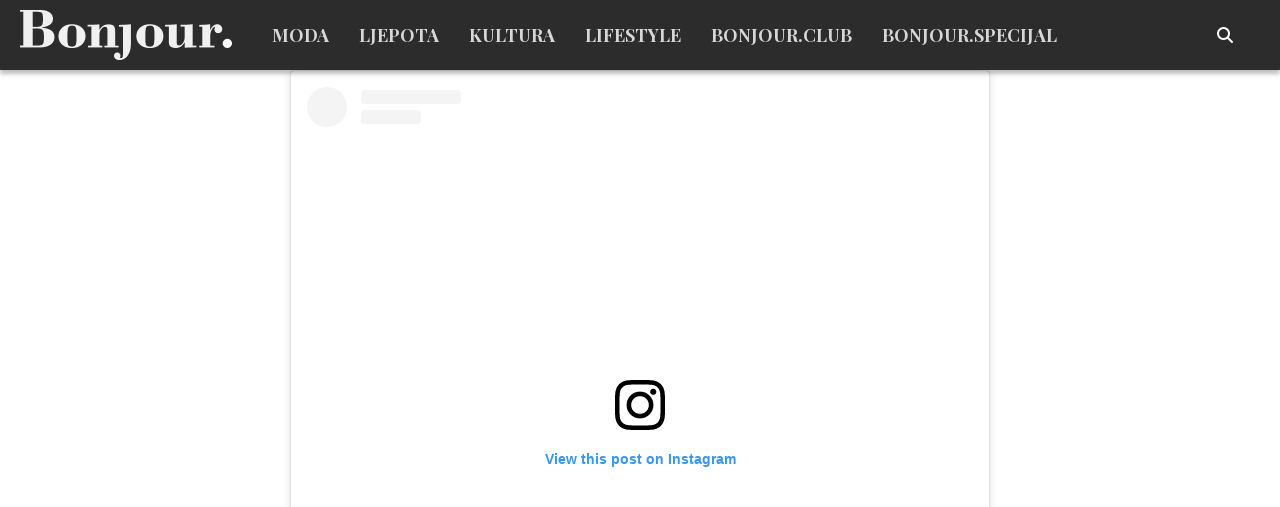

--- FILE ---
content_type: text/html; charset=utf-8
request_url: https://www.google.com/recaptcha/api2/aframe
body_size: 268
content:
<!DOCTYPE HTML><html><head><meta http-equiv="content-type" content="text/html; charset=UTF-8"></head><body><script nonce="d9jWaoQljQO5-xNUSNgQHg">/** Anti-fraud and anti-abuse applications only. See google.com/recaptcha */ try{var clients={'sodar':'https://pagead2.googlesyndication.com/pagead/sodar?'};window.addEventListener("message",function(a){try{if(a.source===window.parent){var b=JSON.parse(a.data);var c=clients[b['id']];if(c){var d=document.createElement('img');d.src=c+b['params']+'&rc='+(localStorage.getItem("rc::a")?sessionStorage.getItem("rc::b"):"");window.document.body.appendChild(d);sessionStorage.setItem("rc::e",parseInt(sessionStorage.getItem("rc::e")||0)+1);localStorage.setItem("rc::h",'1766420425935');}}}catch(b){}});window.parent.postMessage("_grecaptcha_ready", "*");}catch(b){}</script></body></html>

--- FILE ---
content_type: text/css
request_url: https://bonjour.ba/themes/redizajn/css/style.css?css=kds
body_size: 10783
content:
@import url('https://fonts.googleapis.com/css2?family=Playfair+Display:ital,wght@0,400..900;1,400..900&display=swap');
*{
	margin: 0;
	padding: 0;
	box-sizing: border-box;
}
body{
	margin: 0;
	font-family: "Playfair Display", serif;
	padding: 0;
  padding-top: 70px;
    color: #000;
}
ul{
    padding: 0px;
    margin: 0px;

}

li{
    list-style: none;
}
a{
    text-decoration: none;
    color: #fff;
}
a:hover {
    color: #fff; /* Optional: Keep the link text black on hover */
    /*text-decoration: underline; /* Optional: Add underline on hover */
}
.sticky-ad:has(#div-gpt-ad-1557496631992-0:not([style*="display: none"])) {
    padding: 0.5rem;
}

/* Fallback for browsers without :has() support */
@supports not selector(:has(*)) {
    .sticky-ad {
        padding: 0.5rem;
    }
    .sticky-ad:empty {
        padding: 0;
    }
}
.sticky-ad {
    position: sticky;
    top: 54px; /* Adjust this value based on your navigation height */
    z-index: 999; /* Ensure it stays above other content */
    background: white; /* Optional: add background to prevent content bleeding through */
    box-shadow: 0 2px 4px rgba(0,0,0,0.1); /* Optional: add subtle shadow */
}
.search-item {
    position: relative;
}
/*
#search-icon
 {
        color: #212121;
}
#search-icon a
 {
        color: #212121;
}*/
.toplim img {
    max-width: 100%;
    display: block;
    margin: 0 auto;
}

.toplim img, .toplim svg {
    vertical-align: middle;
}
.fixedfooter {
    position: fixed;
    left: 0;
    bottom: 0;
    width: 100%;
 
    color: white;
    text-align: center;
 }
.posljednje_box_img a {
    display: inline-block;
    cursor: pointer;
}
.toplim br {
    display: block;
    line-height: 0.5;
    margin-bottom: -0.2em;
  }
.custom-hr {
    width: 150px;             /* Set the width of the line */
    border: 0;                /* Remove default borders */
    border-top: 2px solid black; /* Create a thin black top border */
    margin: 0 auto 40px auto; /* Center it and add some bottom margin */
  }
  
.kategorije_sec_box img {
    filter: brightness(80%);
  }

.post-second-title {
    padding-top: 150px;
    padding-bottom: 50px;
    text-align: center; /* Centers the text */
}

.post-second-title h2 {
    font-size: 50px; /* Increases font size */
}

.post-second-title a {
    color: black;
    text-decoration: none;
}

.post-second-title a:hover {
    text-decoration: underline;
}
.image-container {
    display: flex;
    justify-content: center;
    align-items: center;
}
#search-box-mob {
    display: none; /* Hidden by default */

    top: 100%; /* Positions the box directly below the search icon */
    left: 0;
    width: 200px; /* Adjust as needed */
    padding: 10px;
    background-color: #212121;
    z-index: 1000; /* Ensure it appears above other elements */
    box-shadow: 0 4px 6px rgba(0, 0, 0, 0.1);
}

/* Style the search box */
#search-box {
    display: none; /* Hidden by default */
    position: absolute;
    top: 100%; /* Positions the box directly below the search icon */
    left: -150px;
    width: 200px; /* Adjust as needed */
    padding: 10px;
    background-color: #212121;
    z-index: 1000; /* Ensure it appears above other elements */
    box-shadow: 0 4px 6px rgba(0, 0, 0, 0.1);
}
/* Style the pagination container */
.page-pagination {
    background-color: #212121;
    padding: 10px; /* Optional: Adjust padding as needed */
}

/* Style the pagination links */
.page-pagination .pagination .page-link {
    color: #fff;
    background-color: transparent;
    border: none; /* Remove default borders */
}

/* Style active and hovered links */
.page-pagination .pagination .page-item.active .page-link,
.page-pagination .pagination .page-link:hover {
    background-color: #fff; /* Darker background on hover/active */

}

/* Optional: Adjust spacing between pagination items */
.page-pagination .pagination .page-item {
    margin: 0 5px; /* Adjust margin as needed */
}

/* Optional: Style the search input */
#search-input {
    width: 100%;
    padding: 5px;
}
span a
/* header */
.main_menu .search_icon{display: none;}
.menu_toggle{display: none;}
header.main_header {
    box-shadow: 0px 2px 5px 0px #00000040 inset;
    box-shadow: 0px 4px 4px 0px #00000040;
    background: #212121F2;
    /*background: #FFF;*/
    color: #212121F2;
}
.main_header_container {
    padding: 10px 0px 10px 10%;
}
.main_logo {
    width: 20%;
}
nav.main_menu {
    width: 75%;
}
.header_right_btn {
    width: 5%;
}
.main_header_container .row {
    align-items: center;
    margin: 0;
}
nav.main_menu ul {
    display: flex;
    margin: 0;
    padding: 0;
}
nav.main_menu ul li {
    list-style: none;
    margin-right: 65px;
}
nav.main_menu ul li:nth-last-child(1){
    margin-right: 0;
}
nav.main_menu ul li a {
    font-size: 18px;
    color: #D7D7D7;
    /*color: #212121;*/
    text-decoration: none;
    font-weight: 700;
}
nav.main_menu ul li a:hover{
    color: #D7D7D7;
}

.search_item a {
    font-size: 18px;
    color: #D7D7D7;
    /*color: #212121;*/
    text-decoration: none;
    font-weight: 700;
}
.header_right_btn a.all_btn {
    font-size: 18px;
    color: #D7D7D7;
    text-decoration: none;
    font-weight: 700;
    #border: 1px solid #d7d7d7;
    padding: 8px 60px;
    display: block;
    width: max-content;
    margin-left: auto;transition: 0.3s;
}
.header_right_btn a.all_btn:hover{
    /*background: #fff;*/
    color: #D7D7D7;
    transition: 0.3s;
}
.main_top_banner_left {
    width: 15.8%;
    position: absolute;
    left: 0px;
    top: 0px;
}
.main_top_banner_left img {
    max-width: 100%;
}
.main_top_banner_right {
    position: absolute;
    right: 0px;
    top: 0px;
    width: 15.8%;
}
.main_top_banner_right img {
    max-width: 100%;
}
.top_center_main {
    padding: 50px 0px 50px;
    text-align: center;
}
img.billboard_top {
    margin-bottom: 50px;
}
.slick-slider-img .desktop_view{
    display: block;
}
.slick-slider-img .mobile_view{
    display: none;
}
.toplim a {
  color: #000;
}
.main_top_banner {
    position: relative;
}
.banner_slider_main {
    overflow: hidden;
}
.banner_slick_slider_inner img {
    width: 100%;
    height: 605px;
}
.banner_slider_main .slick-dots li button:before {
    display: none;
}
.banner_slider_main .slick-slider {
    margin-bottom: 0px !important;
}
.banner_slider_main .slick-dots {
    bottom: 125px;
}
.banner_slider_main .slick-dots li {
    width: 11px;
    height: 11px;
}
.banner_slider_main .slick-dots li button {
    width: 11px;
    height: 11px;
    border: 1px solid #d9d9d9;
    border-radius: 50%;
    background: transparent;
}
.banner_slider_main .slick-dots li.slick-active button {
    background: #d9d9d9;
}
.slick-slider-img {
    position: relative;
}
.slick-slider-img h2 {
    color: #fff;
    font-family: Playfair Display;
    font-size: 72px;
    font-weight: 400;
    line-height: 82px;
    text-align: center;
    position: absolute;
    bottom: 250px;
    left: 50%;
    transform: translateX(-50%);
    z-index: 1;
    width: 80%;
}
.slick-slider-img:before {
    content: "";
    background: #000;
    opacity: 0.2;
    width: 100%;
    height: 100%;
    position: absolute;
}
.posljednje_main_head {
    margin-top: 15px;
    border-bottom: 3px solid #161616;
    padding-bottom: 15px;
    margin-bottom: 25px;
}
.posljednje_main_head h2 {
    margin: 0px;
    font-family: Playfair Display;
    font-size: 40px;
    font-weight: 600;
    line-height: 40px;
    text-align: left;
    color: #161616;
    text-transform: uppercase;
}
.posljednje_main_head h2 span {
    font-size: 18px;
}
.row {
    margin-right: -10px;
    margin-left: -10px;
}
.row>* {
    padding-left: 10px;
    padding-right: 10px;
}
.posljednje_box_img img {
    max-width: 100%;
}
.posljednje_box {
    position: relative;
}
.posljednje_box_txt {
    position: absolute;
    top: 0;
    left: 0;
    right: 0;
    bottom: 0; /* ensures it covers the entire area */
    background: rgba(255, 255, 255, 0.54);
    z-index: 1;
    pointer-events: none; /* disable pointer events on the overlay */
    padding: 25px;
}
.posljednje_box:hover .posljednje_box_txt {
    background: rgba(255, 255, 255, 0); /* Transparent background on hover */
}

.posljednje_box_txt a {
    text-decoration: none;
    pointer-events: auto; /* re-enable pointer events on the link if needed */
}
.posljednje_box_txt span {
    color: #000;
    font-family: Playfair Display;
    font-size: 13px;
    font-weight: 500;
    line-height: 13px;
    text-align: left;
    text-decoration: none;
    position: relative;
    text-transform: uppercase;
}
.posljednje_box_txt span:before {
    content: "";
    position: absolute;
    bottom: -2px;
    background: #000;
    width: 32px;
    height: 1px;
}
.posljednje_box_txt h4 {
    font-family: Playfair Display;
    font-size: 24px;
    font-weight: 400;
    line-height: 28px;
    text-align: left;
    margin: 130px 0px 0px;
    color: #000;
}

.posljednje_main {
    margin-bottom: 25px;
    margin-top: 30px;
}
.trending_main_head {
    margin-top: 15px;
    border-bottom: 3px solid #161616;
    padding-bottom: 15px;
    margin-bottom: 25px;
}
.trending_main_head h2 {
    margin: 0px;
    font-family: Playfair Display;
    font-size: 40px;
    font-weight: 600;
    line-height: 40px;
    text-align: left;
    color: #161616;
    text-transform: uppercase;
}
.trending_main_head h2 span {
    font-size: 18px;
}
.trending_box img {
    max-width: 100%;
    width: 100%;
}
img {
    max-width: 100%;
}
.trending_box_txt a {
    color: #000;
    font-family: Playfair Display;
    font-size: 13px;
    font-weight: 400;
    line-height: 13px;
    text-align: center;
    text-decoration: none;
    display: block;
    padding-top: 10px;
}
.trending_box_txt a:hover {
    color: #D7D7D7;
}
.trending_box_txt p {
    font-family: Playfair Display;
    font-size: 16px;
    font-weight: 400;
    line-height: 20px;
    text-align: left;
    margin: 0px;
}
.trending_box {
    margin-bottom: 40px;
}
.trending_main_banner {
    position: relative;
    height: 100%;
}
img.top_trending_ban {
    position: absolute;
    top: 0px;
}
img.bottom_trending_ban {
    position: absolute;
    bottom: 0px;
}
.footer_main {
    background: #212121;
    padding: 50px 0px 50px;
}
.footer_logo {
    text-align: center;
    margin-bottom: 30px;
}
.footer_search {
    max-width: 32%;
    margin: 0px auto;
}
form.footer_form {
    position: relative;
}
form.footer_form input[type="text"] {
    background: transparent;
    border-bottom: 1px solid #fff !important;
    border: medium none;
    color: #e4e4e4;
    font-family: Playfair Display;
    font-size: 14px;
    font-weight: 400;
    line-height: 16px;
    padding: 7px 10px 7px 0px;
    text-align: left;
    width: 90%;
    margin-left: 10%;
}
form.footer_form input[type="text"]:focus {
    outline: none;
}
input.btn_submit_search {
    position: absolute;
    left: 0px;
    top: 0px;
    background-image: url(../images/footer_search_icon.png);
    background-size: contain;
    width: 30px;
    font-size: 0px;
    height: 30px;
    background-color: transparent;
    border: medium none;
}
form.footer_form input[type="text"]::-webkit-input-placeholder { /* Chrome/Opera/Safari */
  color: #e4e4e4;
}
form.footer_form input[type="text"]::-moz-placeholder { /* Firefox 19+ */
  color: #e4e4e4;
}
form.footer_form input[type="text"]:-ms-input-placeholder { /* IE 10+ */
  color: #e4e4e4;
}
form.footer_form input[type="text"]:-moz-placeholder { /* Firefox 18- */
  color: #e4e4e4;
}
.footer_social_icon ul {
    margin: 40px 0px 40px;
    padding: 0px;
    display: flex;
    align-items: center;
        gap: 13px;
        list-style: none;
    justify-content: center;
}
.footer_social_icon ul li a {
    width: 40px;
    height: 40px;
    border-radius: 50%;
    display: flex;
    align-items: center;
    justify-content: center;
    border: 1px solid #fff;
}
.footer_widgets {
    display: flex;
    gap: 15px;
    flex-wrap: nowrap;
    justify-content: space-between;
}
.footer_widgets_inner {
    width: 13%;
}
.footer_widgets_inner h2 {
    color: #fff;
    font-family: Playfair Display;
    font-size: 22px;
    font-weight: 500;
    line-height: 26px;
    height: 52px;
    text-align: left;
    margin-bottom: 13px;
}
.footer_widgets_inner ul {
    list-style: none;
    padding: 0px;
    margin: 0px;
}
.footer_widgets_inner ul li {
    margin-bottom: 5px;
}
.footer_widgets_inner ul li a {
    font-family: Playfair Display;
    font-size: 18px;
    font-weight: 400;
    line-height: 14px;
    text-align: left;
    color: #fff;
    text-decoration: none;
}
.footer_bottom_menu {
    border-top: 1px solid #fff;
    margin-top: 35px;
    margin-bottom: 40px;
    padding-top: 10px;
}
.footer_bottom_menu ul {
    list-style: none;
    padding: 0px;
    margin: 0px;
    display: flex;
    align-items: center;
    justify-content: space-evenly;
}
.footer_bottom_menu ul li a {
    font-family: Playfair Display;
    font-size: 14px;
    font-weight: 500;
    line-height: 14px;
    text-align: left;
    color: #fff;
    text-decoration: none;
}
.footer_copyright p {
    font-family: Playfair Display;
    font-size: 16px;
    font-weight: 400;
    line-height: 26px;
    margin: 0px;
    text-align: center;
    color: #fff;
}

/* marquee div container */
.marquee_inner {
    color: #000;
    font-family: Playfair Display;
    font-size: 30px;
    font-weight: 600;
    line-height: 20px;
    text-align: center;
    overflow: hidden;
    position: relative;
    padding-bottom: 10px;
    padding-top: 10px;
    height: 50px;
    border-bottom: 4px solid #000000;
    border-top: 4px solid #000000;
}
/* nested div inside the container */
.marquee_inner .marquee_txt {
    display: block;
    width: 300%;
    position: absolute;
    overflow: hidden;
    animation: marquee_inner 12s linear infinite;
    height: 30px;
}
/* span with text */
.marquee_inner span {
    float: left;
    width: fit-content;
}
.marquee_txt hr {
    height: 0px;
    float: left;
    width: 30px;
    opacity: 1;
    background: #000;
    /*margin: 11px 10px;*/
}
.marquee_slider {
    margin: 50px 0px 60px;
}
.marquee_txt a {
    color: black; /* Set the link text color to black */
    text-decoration: none; /* Remove underline if needed */
}

.marquee_txt a:hover {
    color: black; /* Optional: Keep the link text black on hover */
    text-decoration: underline; /* Optional: Add underline on hover */
}
/* keyframe */
@keyframes marquee_inner {
    0% { left: 0; }
    100% { left: -100%; }
}

.moda_sec_head {
    margin-top: 15px;
    border-bottom: 3px solid #161616;
    padding-bottom: 15px;
    margin-bottom: 25px;
}
.moda_sec_head h2 {
    margin: 0px;
    font-family: Playfair Display;
    font-size: 40px;
    font-weight: 600;
    line-height: 40px;
    text-align: left;
    color: #161616;
    text-transform: uppercase;
    float: left;
}
.moda_sec_tabs {
    justify-content: flex-end;
    /*gap: 25px;*/
}
.moda_sec_tabs .nav-link {
    font-family: Playfair Display;
    font-size: 16px;
    font-weight: 500;
    line-height: 20px;
    text-align: center;
    color: #171717;
    text-transform: uppercase;
    border-radius: 0;
}
.moda_sec_tabs .nav-link.active {
    #background-color: #222;
    background-color: #fff;
    color: #171717;
}
.moda_sec_tabs .nav-link:hover {
    #background-color: #222;
    background-color: #fff;
    color: #D7D7D7;
}
.moda_sec_inner_box p {
    margin: 0px;
    font-family: Playfair Display;
    font-size: 20px;
    font-weight: 400;
    line-height: 22px;
    text-align: left;
    color: #171717;
    padding: 15px 5px 10px;
}
.more_news_bottom {
    text-align: center;
    margin: 15px 0px 45px;
}
a.more_news_btn {
    
    width: 120px;
    height: 40px;
    font-family: Playfair Display;
    font-size: 12px;
    font-weight: 600;
    line-height: 39px;
    
    color: #fff;
    text-decoration: none;
    text-align: center;
    display: inline-block;
    transition: all 0.3s ease-in-out;
    
    background: #161616;
}
a.more_news_btn:hover {
    border: 1px solid #161616;
    background: transparent;
    color: #161616;
}
.video_sec_main .row {
    background: #161616;
    padding: 10px;
}
.video_sec_main_box {
    display: flex;
    flex-direction: column;
    align-items: center;
    justify-content: center;
    height: 100%;
}
.video_sec_main_box h3 {
    font-family: Playfair Display;
    font-size: 36px;
    font-weight: 700;
    line-height: 50px;
    text-align: center;
    color: #fff;
        margin-bottom: 20px;
}
.video_sec_main_box p {
    font-family: Playfair Display;
    font-size: 20px;
    font-weight: 400;
    line-height: 24px;
    text-align: center;
    color: #fff;
    margin: 0px;
    padding: 0% 9%;
}
a.video_btn {
    border: 1px solid #fff;
    width: 285px;
    height: 40px;
    font-family: Playfair Display;
    font-size: 12px;
    font-weight: 600;
    line-height: 39px;
    color: #fff;
    text-decoration: none;
    text-align: center;
    display: inline-block;
    transition: all 0.3s ease-in-out;
    background: transparent;
    text-transform: uppercase;
        margin-top: 20px;
}
a.video_btn:hover {
    background: #fff;
    color: #161616;
}
.video_sec_main {
    margin-bottom: 60px;
}
.izdvajamo_sec_head {
    margin-top: 15px;
    border-bottom: 3px solid #fff;
    padding-bottom: 15px;
    margin-bottom: 25px;
}
.izdvajamo_sec_head h2 {
    margin: 0px;
    font-family: Playfair Display;
    font-size: 40px;
    font-weight: 600;
    line-height: 40px;
    text-align: left;
    color: #fff;
    text-transform: uppercase;
}
.izdvajamo_sec_main .container {
    background: #161616;
    padding-top: 10px;
    padding-bottom: 10px;
}
.izdvajamo_box {
    margin-bottom: 40px;
}
.izdvajamo_box img {
    max-width: 100%;
}
.izdvajamo_box_txt a {
    color: #fff;
    font-family: Playfair Display;
    font-size: 13px;
    font-weight: 400;
    line-height: 13px;
    text-align: left;
    padding-bottom: 13px;
    text-decoration: none;
    display: block;
    padding-top: 13px;
    text-transform: uppercase;
}
.izdvajamo_box_txt p {
    font-family: Playfair Display;
    font-size: 16px;
    font-weight: 400;
    line-height: 20px;
    text-align: left;
    margin: 0px;
    color: #fff;
}
.kategorije_sec_head {
    margin-top: 15px;
    border-bottom: 3px solid #fff;
    padding-bottom: 0px;
    margin-bottom: 25px;
}
.kategorije_sec_head h2 {
    margin: 0px;
    font-family: Playfair Display;
    font-size: 40px;
    font-weight: 600;
    line-height: 40px;
    text-align: left;
    color: #161616;
    text-transform: uppercase;
}
.kategorije_sec_main {
    margin-top: 60px;
    margin-bottom: 60px;
}
.kategorije_sec_box {
    position: relative;
}
.kategorije_sec_box_inner {
    position: absolute;
    background: rgba(0,0,0,0.2);
    top: 0px;
    left: 0px;
    right: 0px;
    display: flex;
    bottom: 0px;
    align-items: center;
    justify-content: center;
    flex-direction: column;
    pointer-events: none; /* Add this line */
}
.kategorije_sec_box_inner h6 {
    font-family: Playfair Display;
    font-size: 34px;
    font-weight: 700;
    line-height: 14px;
    text-align: center;
    color: #fff;
    margin-bottom: 3px;
}
.kategorije_sec_box_inner h5 {
    color: #fff;
    margin: 0px;
    font-family: Playfair Display;
    font-size: 18px;
    font-weight: 500;
    line-height: 23.99px;
    text-align: center;
}
.lifestyle_tabs {
    gap: 0px;
}
.trending_box_txt span {
    display: block;
    text-align: center;
    color: #000000;
    font-size: 14px;
    font-weight: 400;
    text-transform: uppercase;
    padding: 3px 0 0;
}

.bonjour_newslatter {
    margin-top: 70px;
}
.bonjour_newslatter_img {
    padding-right: 0;
}
.bonjour_newslatter_text {
    padding-left: 0;
}
.bonjour_newslatter_grid_text {
    background: #2F2F2F;
    height: 100%;
    display: flex;
    justify-content: center;
    flex-wrap: wrap;
    align-items: center;
    flex-direction: column;
    padding: 30px;
    text-align: center;
}
.bonjour_newslatter_grid_text h3 {
    font-size: 36px;
    color: #fff;
    font-weight: 700;
    margin-bottom: 15px;
}
.bonjour_newslatter_grid_text p {
    font-size: 20px;
    color: #fff;
    font-weight: 400;
    max-width: 480px;
}
.bonjour_newslatter_grid_input {
    width: 80%;
    margin-top: 10px;
}
.newslatter_info input {
    background: transparent;
    border: none;
    border-bottom: 1px solid #fff;
    border-radius: 0;
    text-align: center;
    font-size: 16px;
}
.newslatter_info input:focus{
    background: transparent;
    color: #fff;
    outline: none;
    box-shadow: none;
    border-color: #fff;
}
.bonjour_newslatter_grid_input button.btn {
    font-size: 14px;
    color: #3F3F46;
    background: #fff;
    border-radius: 0;
    padding: 8px 30px;
    border: 1px solid #fff;
    margin-top: 13px;
        transition: all 0.3s ease-in-out;
}
.bonjour_newslatter_grid_input button.btn:hover{
    color: #fff;
        transition: all 0.3s ease-in-out;
    background: transparent;
}
.bonjour_newslatter_img img {
    width: 100%;
    height: 100%;
    object-fit: cover;
}


/* moda page */

.bonjour_specijal_row {
    border: 1px solid #000000;
    padding: 40px;
    display: flex;
    align-items: center;
}
.bonjour_specijal_grid {
    width: 50%;
    text-align: center;
}
.bonjour_specijal_img {
    margin-top: -118px;
}
.bonjour_specijal {
    margin-top: 120px;
    margin-bottom: 50px;
}
.bonjour_specijal_img h3 {
    font-size: 30px;
    color: #000;
    margin-top: 31px;
    margin-bottom: 0;
}
.bonjour_specijal_text {
    padding: 50px;
}
.bonjour_specijal_text h2 {
    font-size: 36px;
    font-weight: 700;
    color: #000;
    margin-bottom: 10px;
}
.bonjour_specijal_text p {
    font-size: 20px;
    line-height: normal;
}
.bonjour_specijal_text a.all_btn {
    background: #212121;
    display: block;
    width: 100%;
    margin: 40px auto 0;
    font-size: 13px;
    color: #fff;
    text-decoration: none;
    padding: 9px 10px;
    font-weight: 600;
    transition: 0.3s;
    border: 1px solid #212121;
}

.bonjour_specijal_text a.all_btn:hover{
    color: #000;
    transition: 0.3s;
    background: transparent;
}

.moda_page_moda_sec .moda_sec_head{
    overflow: hidden;
}
.moda_sec_head h2 span {
    font-size: 18px;
    font-weight: 400;
}
/*
.moda_page_nweslatter {
    margin-bottom: 50px;
}*/
.moda_page_moda_sec .moda_sec_inner_box p{
    font-size: 18px;
}
.moda_page_trending a.all_btn {
    /*border: 1px solid #161616;*/
    width: 285px;
    height: 40px;
    font-family: Playfair Display;
    font-size: 12px;
    font-weight: 600;
    line-height: 39px;
    /*color: #161616;*/
    color: #fff;
    text-decoration: none;
    text-align: center;
    display: inline-block;
    transition: all 0.3s ease-in-out;
    background: #161616;
    /*background: transparent;*/
}
.moda_page_trending a.all_btn:hover{
    /*background: #161616;*/
    /*color: #fff;*/
    border: 1px solid #161616;
    background: transparent;
    color: #161616;
    transition: all 0.3s ease-in-out;
}
.moda_page_trending {
    text-align: center;
    margin-bottom: 60px;
}







*...............................BONJOUR.BA TIM......................*/

.main_team{
    margin-top: 40px;
}

.main_team_heading{
    text-align: center;
    margin-bottom: 110px;
}

.main_team_heading h2{
    font-size: 30px;
    font-weight: 600;
    color: black;
    position: relative;
    margin-bottom: 0;
}

.main_team_heading h2:before{
    content: '';
    position: absolute;
    width: 70%;
    height: 1px;
    left: 50%;
    bottom: -40px;
    background: black;
    transform: translateX(-50%);
}

.main_team_text h2{
    font-size: 20px;
    font-weight: 500;
    color: #171717;
    margin-bottom: 0;
}

.main_team_text span{
    font-size: 14px;
    font-weight: 400;
    color: #303030;
    margin: 2px 0;
    display: block;
}
.main_team_text p {
    font-size: 16px;
    color: #303030;
    margin-bottom: 0;
    line-height: normal;
}
.main_team_text {
    left: 0;
    overflow: hidden;
    padding-top: 10px;
    position: absolute;
    top: 87%;
    background: #fff;
    bottom: 0px;
    transition: 0.5s;
}
.main_team_img img{
    width: 100%;
    position: relative;
}

.main_team_img{
    position: relative;
}

.main_team {
    padding: 60px 0;
}
.main_team_grid {
    position: relative;
    padding-bottom: 60px;
    margin-bottom: 20px;
    overflow: hidden;
}
.main_team_grid:hover .main_team_text {
    top: 0px;
    height: auto;
    transition: 0.5s;
    border: 1px solid #000000;
    bottom: 60px;
    text-align: center;
    display: flex;
    align-items: center;
    justify-content: center;
    flex-wrap: wrap;
    flex-direction: column;
    padding: 20px;
}
.main_team_grid:hover .main_team_text h2 {
    font-size: 28px;
    font-weight: 600;
    margin-bottom: 30px;
}
.main_team_grid:hover .main_team_text span {
    font-size: 16px;
    margin: 2px 0 10px;
}
.main_team_grid:hover .main_team_text p {
    font-size: 22px;
}
.main_team .container {
    max-width: 1000px;
}



/* without banner home page */

.without_banner .container {
    max-width: 100% !important;
    padding: 0;
}
.without_banner .container img {
    width: 100%;
}
.izdvajamo_sec_main_new {
    background: #161616;
}
.kategorije_sec_main .col-md-3 {
    padding: 0;
}

.kategorije_sec_main .row {
    margin: 0;
}
.new_trending_grid .trending_main_head h2 {
    text-align: center;
}
.new_trending_grid .container > .row {
    padding: 0 30px;
}

.new_trending_grid .trending_box {
    position: relative;
}
.new_trending_grid .trending_box h4 {
    position: absolute;
    bottom: 0;
    color: #fff;
    left: 0;
    padding: 50px 50px 100px;
    text-align: center;
    font-size: 40px;
}
.new_trending_grid{
    margin-top: 50px;
}

.new_trending_grid_right img {
    height: 303px;
    object-fit: cover;
}
.new_trending_mobile_view{display: none !important;}


.main_without_page .bonjour_newslatter {
    display: block;
    width: 100%;
}

.main_without_page .bonjour_newslatter{
    display: block;
    width: 100%;
}

.main_page_heading h2 {
    text-align: center;
    font-size: 48px;
    color: #000;
    font-weight: 600;
    max-width: 600px;
    margin: auto;
    border-bottom: 1px solid #000;
    padding-bottom: 50px;
    margin-bottom: 20px;
    text-transform: uppercase;
}
.moda_page_tabing_row .moda_sec_tabs {
    justify-content: center;
    margin-bottom: 40px;    gap: 20px;
}


.without_banner .main_page_heading {
    margin-top: 30px;
}
.single_page_popular {
background: #000;

}
.moda_page_nweslatter .container {
    max-width: 100%;
    padding: 0;
}
.moda_page_nweslatter .container .row {
    margin: 0;
}
.moda_page_nweslatter .container .row .col-md-6 {
    padding: 0;
}


.onama_row {
    display: flex;
    flex-wrap: wrap;
    background: #171717EB;
}
.onama_image {
    width: 50%;
}
.onama_text {
    width: 50%;
    padding: 30px;
}
.onama_image img {
    width: 100%;
    height: 100%;
    object-fit: cover;
}
.onama_text .main_page_heading h2 {
    color: #fff;
    border-color: #b7b7b7;
    padding-bottom: 20px;
    max-width: 500px;
}
.onama_text p {
    color: #fff;
    font-size: 19px;
    margin-bottom: 25px;
}
.onama_text p:nth-last-child(1) {
    margin-bottom: 0;
}
.contact_info {
    margin: 150px 0px;
}
.contact_info .main_page_heading h2 {
    font-size: 38px;
    margin-bottom: 50px;
}
.contact_info .container {
    max-width: 800px;
}
.contact_info_grid {
    text-align: center;
}
.contact_info_grid p {
    font-size: 22px;
}
.contact_info_info {
    margin-top: 30px;
    display: flex;
    justify-content: space-between;
    flex-wrap: wrap;
}
.contact_info_info span {
    width: 48%;
    font-size: 26px;
    color: #000;
    line-height: normal;
    font-weight: 500;
    display: flex;
    align-items: center;
}
.contact_info_info span p{
    margin-bottom: 0;
    margin-left: 15px;
}
.contact_info_info span a {
    display: block;
    color: #000;
    text-decoration: underline;
    text-underline-offset: 4px;
    text-decoration-thickness: 1px;
}

.opps_section {
    background: #CBCBCB;
    position: relative;
}

.opps_section_text {
    position: absolute;
    right: 0;
    bottom: 100px;
    width: 100%;
}
.opps_section_contant h3 {
    font-size: 55px;
    font-weight: 600;
    margin-bottom: 30px;
}
.opps_section_text .container {
    display: flex;
    justify-content: flex-end;
}
.opps_section_contant p {
    font-size: 22px;
    color: #000;
    font-weight: 500;
}
.opps_section_contant a.all_btn {
    font-size: 16px;
    color: #000;
    margin-top: 100px;
    display: block;
}
.opps_page .footer_main {
    background: #212121;
    padding: 50px 0px 1px;
}

.opps_section img {
    width: 100%;
}
.opps_mobile{
    display: none;
}

.trending_main {
    position: relative;
}

.zadnje_new_main {
    position: relative;
    overflow: hidden;
}

.zadnje_new_main:after {
    content: '';
    display: block;
    position: absolute;
    bottom: 0;
    left: 0;
    width: 100%;
    height: 120px; /* Adjust the height as needed */
    background: linear-gradient(180deg, rgba(237, 237, 237, 0) 10%, rgba(255, 255, 255, 1) 100%);
    pointer-events: none;
}

/* new*/

.mobile_view{
        display: none;
    }
.slick-slider-img span {
    color: #fff;
    font-family: Playfair Display;
    font-size: 16px;
    font-weight: 500;
    line-height: 52px;
    text-align: center;
    position: absolute;
    bottom: 160px;
    left: 0px;
    right: 0px;
    z-index: 1;
    text-transform: uppercase;
}
.tekst {
    display: flex;
    padding-left: 5px;
    align-items: center;
    margin-left: 15px;
}

/* Make the entire paragraph italic */
.tekst p {
    color: rgba(33, 33, 33, 1);
    font-family: "Playfair Display", serif;
    font-size: 14px;
    font-weight: 500;
    font-style: italic; /* Italic text for TEKST and FOTO */
    margin: 0;
}

/* Make the span bold, without overriding the italic from p if desired */
.tekst p span {
    font-weight: 800;
    font-size: 14px;
    font-style: normal;
}

/* Insert a vertical bar between the two paragraphs */
.tekst p + p::before {
    content: " | ";
    font-style: normal; /* Display the bar normally */
    margin: 0 5px;
}
.tekst-below {
    text-align: center;
}
.tekst-below p {
    margin: 0;
    font-style: italic; 
    display: inline-block;
    font-size: 14px;
}
.tekst-below p span{
    font-size: 14px;
    font-style: normal; 

}
.member-name {
    font-size: 14px; /* adjust as needed */
    font-weight: 700;
}
.member-name a{
    color: #000;
}
.ArijanaBonjak{
    margin-top: 20px;
}
.prezime{
    max-width: 700px;
    margin: auto;
}
.toplim{
    width: 680px;
    margin-top: 70px;
    margin-left: 20px;
}
.toplim p{
    color: rgba(80, 80, 80, 1);
    font-family: Playfair Display;
    font-size: 22px;
    font-weight: 400;
    /*margin-bottom: 70px;*/
}

.toplim li{
    font-size: 22px;

    list-style: disc;
    /*margin-bottom: 70px;*/
}
.view_profile {
    border: 1px solid rgba(219, 219, 219, 1);
    max-width: 680px;
    margin: auto;
    margin-bottom: 100px;
}
.profile_header{
    padding: 10px;
    display: flex;
    justify-content: space-between;
    align-items: center;
}
.profile_name {
    display: flex;
    align-items: center;
}
.profile_name h3{
    color: #000;
    font-size: 14px;
    font-weight: 700;
    font-family: Playfair Display;
    margin-bottom: 0;
}
.profile_name h3 span{
    display: block;
    font-weight: 400;
}
.profile_name img{
    margin-right: 10px;
    border: 2px solid;
    border-image: linear-gradient(to right, #B52FA0 0%, #FBAB56 100%) 1;
    width: 58px !important;
    height: 58px !important;
    border-radius:58% !important;
    border: 2px solid #B52FA0 !important;
    object-fit: cover !important;
}
.profile_header a{
    color: #fff;
    font-size: 14px;
    font-weight: 700;
   background: #0095f6;
   border-radius: 4px;
   padding: 10px 25px;
}
.image_comment{
    padding-top: 10px;
}
.image_comment a{
    color: #0095f6;
    font-size: 12px;
    font-weight: 600;
    font-family: Playfair Display;
    padding-left: 10px;
}
.likes_post {
    border-top: 1px solid #ccc;
    margin: 10px;
    padding: 10px 0;
    display: flex;
    justify-content: space-between;
}
.likes_post ul{
    display: flex;
}
.likes_post ul li{
    margin-right: 10px;
}
.likes_post span{
    font-size: 12px;
    font-weight: 600;
    font-family: Playfair Display;
    line-height: 1;
    display: block;
}
.view_profile i:hover{
    cursor: pointer;
}
.comment-post{
    position: relative;
}
.comment-post textarea{
    border: 0;
    border-top: 1px solid #ccc;
    width: 100%;
    outline: 0;
    padding: 10px;
    height: 46px;
    font-size: 12px;

}
.comment-post i{
    position: absolute;
    top: 50%;
    transform: translateY(-50%);
    right: 10px;
}
.nikal_img{
    max-width: 680px;
    margin: auto;
}
.nekoliko_img{
    margin-bottom: 70px;
}
.back_button{
    max-width: 970px;
    margin: auto;
    margin-bottom: 70px;
}
.back_button a{
    color: rgba(33, 33, 33, 1);
    font-size: 14px;
    font-weight: 600;
    font-family: Playfair Display;
}
.back_button a svg{
    margin-right: 4px;
}
.POVEZANE h3{
    color: rgba(23, 23, 23, 1);
    font-size: 36px;
    font-weight: 600;
    font-family: Playfair Display;
    border-bottom: 1px solid rgba(22, 22, 22, 1);
    padding-bottom: 30px;
    margin-bottom: 20px;
}
.POVEZANE h3 span{
    font-size: 18px;
    font-weight: 400;
}
.slozili img{
    width: 100%;
}
.slozili{
    position: relative;
}
.slozili_content{
    position: absolute;
    bottom: 100px;
    width: 78%;
    left: 50%;
    transform: translateX(-50%);
    text-align: center;
}
.slozili_content span{
    color: #fff;
    font-size: 16px;
    font-weight: 500;
    font-family: Playfair Display;
    display: block;
    margin-bottom: 20px;
}
.slozili_content h3{
    color: #fff;
    font-size: 46px;
    font-weight: 500;
    font-family: Playfair Display;
    display: block;
    margin-bottom: 20px;
}
.toplim h3{
    color: rgba(80, 80, 80, 1);
    font-size: 36px;
    font-weight: 700;
    font-family: Playfair Display;
    margin-bottom: 30px;
}
.ArijanaBonjak .back_button{
    margin-top: 70px;
}
.izdvajamo_sec_head h2 span{
    font-size: 18px;
    font-weight: 400;
}
.Pratite_nas{
    max-width: 600px;
    margin: auto;
    margin-top: 50px;
    border-top: 1px solid rgba(0, 0, 0, 1);
    padding-top: 50px;
    margin-bottom: 70px;    
}
.Pratite_nas h3{
    color: rgba(33, 33, 33, 1);
    font-weight: 700;
    font-size: 26px;
    font-family: Playfair Display;
    margin-bottom: 50px;
    text-align: center;
}
.Pratite_nas ul{
    display: flex;
    justify-content: center;
    align-items: center;
}
.Pratite_nas ul li{
    margin: 0 10px;
}
.Pratite_nas ul li a{
    background: rgba(23, 23, 23, 1);
    color: #fff;
    border-radius: 4px;
    padding: 10px 20px;
    font-size: 12px;
    font-weight: 400;
    font-family: Playfair Display;
}
.Pratite_nas ul li a i{
    margin-right: 10px;
}

.bonjour_news .container, .povezanes .container{
    max-width: 100%;
    padding: 0;
}
.bonjour_news .row, .povezanes .row{
    margin: 0;
}

.bonjour_news .col-md-12, .povezanes .col-md-12{
    padding: 0;
}
.bonjour_speci{
    margin-top: 160px !important;
    margin-bottom: 70px !important;
}
.trending_slaider{
    margin-bottom: 70px !important;
}
.trending_slaider .trending_main_head{
    margin-top: 25px !important;
}
.trending_slaider{
    max-width: 970px;
    margin: auto;
}
.trending_slaider .trending_box {
    margin: 0 5px;
}
.trending_slaider .slick-dots li button:before{
    font-size: 0;
    width: 15px;
    height: 15px;
    border: 1px solid #000;
    border-radius: 50%;
}
.trending_slaider .slick-dots li.slick-active button:before{
    background: #000;
}
.trending_slaider .slick-dots{
    bottom: -50px;
}
.trending_slaider .slick-prev{
    top: auto;
    bottom: -50px;
    left: 0;
    z-index: 9;
}
.trending_slaider .slick-next {
    top: auto;
    bottom: -50px;
    right: 0;
    z-index: 9;
}
.trending_slaider .slick-prev:before{
    background-image: url(../images/Arrow01.png);
    font-size: 0;
    background-repeat: no-repeat;
    background-position: center;
    background-size: contain;
    width: 30px;
    height: 20px;
    display: block;
    opacity: 1 !important;

}
.trending_slaider .slick-next:before{
    background-image: url(../images/Arrow02.png);
    font-size: 0;
    background-repeat: no-repeat;
    background-position: center;
    background-size: contain;
    width: 30px;
    height: 20px;
    display: block;
    opacity: 1 !important;
}
.withautbanner_detailpage .new_trending_grid{
    margin-bottom: 50px;
}

.Josveces{
    margin: 70px 0;
}
.Josveces .row{
    margin-bottom: 70px;
}
.Josveces p{
    color: rgba(0, 0, 0, 1);
    font-size: 36px;
    font-weight: 400;
    font-family: Playfair Display;
    margin-bottom: 30px;
    text-align: center;
}
.Josveces_contant h3{
    color: rgba(0, 0, 0, 1);
    font-size: 42px;
    font-weight: 700;
    font-family: Playfair Display;
    margin-bottom: 50px;
}
.Josveces_contant p{
    color: rgba(0, 0, 0, 1);
    font-size: 36px;
    font-weight: 400;
    font-family: Playfair Display;
    margin-bottom: 50px;
    text-align: left;
}
.Josveces_imgs ul{
    display: flex;
    justify-content: space-between;
    flex-wrap: wrap;
}
.Josveces_imgs ul li{
        width: 47%;
    margin: 0px 5px 25px;
}




/* end new*/







@media (min-width: 992px) {
    .extra-mobile {
        display: none;
    }
    .search_icon {
        display: none;
      }
    #search-input-mob{
        display: none;
      }
    #search-box-mob{
        display: none;
      }
}

@media (min-width: 1300px) {
.container {
    max-width: 1300px;
    padding-left: 10px;
    padding-right: 10px;
}
}

@media(max-width: 1700px){
.main_header_container {
    padding: 10px 0px 10px 7%;
}
}

@media(max-width: 1440px){
.main_header_container {
    padding: 10px;
}
nav.main_menu ul li {
    margin-right: 30px;
}
.main_logo {
    width: 20%;
}
nav.main_menu {
    width: 75%;
}
.header_right_btn {
    width: 5%;
}
.header_right_btn a.all_btn {
    font-size: 17px;
    padding: 10px 40px;
}
.main_top_banner_center .container {
    max-width: 1000px;
}
.main_top_banner_left,
.main_top_banner_right {
    width: 15.4%;
}
.slick-slider-img h2 {
    font-size: 40px;
    line-height: 1.3;
    bottom: 100px;
}
.banner_slider_main .slick-dots {
    bottom: 55px;
}
}

@media(max-width: 1400px){

.main_top_banner_center .container {
    max-width: 930px;
}

.main_top_banner_left,
.main_top_banner_right {
    width: 15.4%;
}

.opps_section_text {
    bottom: 65px;
}
.opps_section_contant {
    padding-right: 46px;
}
.opps_section_contant a.all_btn {
    margin-top: 60px;
}





}



@media(max-width: 1199px){
nav.main_menu ul li a {
    font-size: 16px;
}
nav.main_menu ul li {
    margin-right: 25px;
}
/*.main_logo img {
    width: 100%;
}*/
nav.main_menu ul {
    justify-content: center;
}
.header_right_btn a.all_btn {
    font-size: 15px;
    padding: 7px 17px;
}
img.billboard_top {
    margin-bottom: 20px;
}
.top_center_main {
    padding: 25px 0px 25px;
}
.main_top_banner_center .container {
    max-width: 700px;
}
.slick-slider-img h2 {
    font-size: 24px;
}
.posljednje_main_head h2,
.trending_main_head h2,
.moda_sec_head h2,
.izdvajamo_sec_head h2,
.kategorije_sec_head h2{
    font-size: 30px;
    line-height: 30px;
}
.posljednje_box_txt h4 {
    font-size: 20px;
    line-height: 25px;
    margin: 35px 0px 0px;
}
.moda_sec_tabs {
    gap: 2px;
}
.video_sec_main_box p {
    font-size: 16px;
    line-height: 20px;
}
.video_sec_main_box h3 {
    font-size: 30px;
    line-height: 35px;
}
.bonjour_newslatter_grid_text h3 {
    font-size: 30px;
}
.bonjour_newslatter_grid_text p {
    font-size: 16px;
}
.footer_widgets {
    flex-wrap: wrap;
}

.bonjour_specijal_text p {
    font-size: 18px;
}
.bonjour_specijal_text h2 {
    font-size: 32px;
}
.bonjour_specijal_img h3 {
    font-size: 26px;
}
.bonjour_specijal_text {
    padding: 30px;
}
.bonjour_specijal_img {
    margin-top: -100px;
}
.main_team_text {
    top: 86%;
}
.main_team_grid:hover .main_team_text h2 {
    font-size: 26px;
    margin-bottom: 20px;
}
.main_team_grid:hover .main_team_text p {
    font-size: 16px;
}
.main_team {
    padding: 60px 0 40px;
}
.new_trending_grid_right img {
    height: 173px;
}
.new_trending_grid .trending_box h4 {
    padding: 30px 20px 100px;
    font-size: 30px;
}
.new_trending_grid_right img {
    height: auto;
}

.moda_page_tabing_row .moda_sec_tabs {
    gap: 2px;
    margin-bottom: 20px;
}
.moda_page_tabing_row .moda_sec_tabs .nav-link {
    font-size: 14px;
}

.opps_section_contant {
    padding-right: 0;
}
.opps_section_contant h3 {
    font-size: 40px;
}
.opps_section_contant p {
    font-size: 18px;
}
.opps_section_contant a.all_btn {
    margin-top: 40px;
}
.slozili_content h3{
        font-size: 37px;
    }

}

@media(max-width: 991px){
body{
  padding-top: 55px;
}
.main_top_banner_center .container {
    max-width: 530px;
}
.slick-slider-img h2 {
    font-size: 20px;
}
.posljednje_main_head h2, .trending_main_head h2, .moda_sec_head h2, .izdvajamo_sec_head h2, .kategorije_sec_head h2 {
    font-size: 26px;
    line-height: 26px;
}
.posljednje_main .col-md-3 {
    /*width: 50%;*/
    margin-bottom: 20px;
}
.posljednje_box_img img {
    width: 100%;
}

.posljednje_box_txt h4 {
    font-size: 23px;
    line-height: 30px;
    margin: 135px 0px 0px;
}
.trending_main .col-md-9 .col-md-3 {
    width: 33.33%;
}
img.top_trending_ban {
    position: inherit;
    top: 0px;
}
img.bottom_trending_ban {
    position: inherit;
    margin-top: 100px;
}
.trending_main_banner {
    height: auto;
}
.moda_sec_tabs .nav-link {
    font-size: 14px;
    line-height: 16px;
}
.moda_sec_inner .col-md-3 {
    width: 33.33%;
}
.moda_sec_inner_box img {
    width: 100%;
}
.video_sec_main_box h3 {
    font-size: 25px;
    line-height: 26px;
}
.video_sec_main_box p {
    padding: 0;
}
a.video_btn {
    width: max-content;
    display: block;
    padding: 10px 26px 11px;
    height: auto;
    line-height: normal;
}
.izdvajamo_sec_main .col-md-3 {
    width: 33.33%;
}
.kategorije_sec_main .col-md-3 {
    width: 33.33%;
}
.trending_main .col-md-12 .col-md-3 {
    width: 33.33%;
}
.footer_widgets {
    justify-content: flex-start;
}
.footer_widgets_inner {
    width: 23%;
}
.bonjour_newslatter_grid_text {
    padding: 30px 15px;
}
.bonjour_newslatter_grid_text h3 {
    font-size: 26px;
    margin-bottom: 10px;
}
.bonjour_newslatter_grid_input {
    width: 100%;
    margin-top: 0;
}

.main_menu .search_icon {
    display: block;
    margin-right: 20px;
}
.menu_toggle{display: block;}
nav.main_menu .menu_list {
    display: block;
    position: fixed;
    /*background: #2c2c2c;*/
    background: #fff;
    height: 100vh;
    top: 57px;
    right: -100%;
    width: 400px;
    z-index: 2;
    padding: 30px;
    box-shadow: 0px 4px 4px 0px #00000040;
    transition: 0.5s;
}
.header_right_btn {
    display: none;
}

button.menu_toggle {
    width: 35px;
    height: 35px;
    border: none;
    /*background: transparent;*/
    background: #2c2c2c;
    position: relative;
}
button.menu_toggle span {
    width: 100%;
    display: block;
    height: 3px;
    background: #fff;
    margin: 6px auto;
}
.main_menu .search_icon a {
    color: #fff;
    font-size: 25px;
}
.main_logo {
    width: 40%;
}
nav.main_menu {
    width: 65%;
    display: flex;
    justify-content: flex-end;
    align-items: center;
}
.open{
    overflow: hidden;
}
.open nav.main_menu .menu_list{
    right: 0;
    transition: 0.5s;
}
nav.main_menu ul li {
    margin: 10px 0;
}
nav.main_menu ul li a {
    font-size: 20px;
}
/*nav.main_menu ul li:nth-last-child(1){
    display: none;
}*/
.open button.menu_toggle span.one {
    position: absolute;
    transform: rotate(45deg);
    top: 10px;
}
.open button.menu_toggle span.two{
    display: none;
}
.open button.menu_toggle span.three {
    position: absolute;
    transform: rotate(132deg);
    top: 10px;
}

.bonjour_specijal_row {
    padding: 20px;
}
.bonjour_specijal_text {
    padding: 0px 20px;
}
.bonjour_specijal_text h2 {
    font-size: 30px;
}
.bonjour_specijal_text p {
    font-size: 20px;
}
.bonjour_specijal_img h3 {
    font-size: 24px;
    margin-top: 10px;
}
.bonjour_specijal_img {
    margin-top: -60px;
}
.bonjour_specijal {
    margin-top: 50px;
    margin-bottom: 50px;
}
.main_team_heading {
    margin-bottom: 80px;
}
.main_team_heading h2:before {
    width: 60%;
    bottom: -25px;
}
.main_team_text {
    top: 82%;
}
.main_team_grid:hover .main_team_text h2 {
    font-size: 22px;
    margin-bottom: 10px;
}
.main_team_grid:hover .main_team_text span {
    font-size: 18px;
    margin: 0 0 6px;
}

.new_trending_grid .trending_box h4 {
    padding: 30px 15px 50px;
    font-size: 28px;
}
.onama_image {
    width: 100%;
}
.onama_text {
    width: 100%;
}


.slozili_content h3 {
        font-size: 31px;
        margin-bottom: 0;
    }
    .slozili_content{
        width: 90%;
        bottom: 20px;
    }
    .Josveces .col-md-6{
        width: 100%;
    }


}

@media (max-width: 767px) {

.trending_main_banner {
    display: none;
}
.marquee_inner .marquee_txt {
    width: 600%;
    animation: marquee_inner 5s linear infinite;
}
.marquee_inner {
    font-size: 13px;
}
.marquee_slider {
    margin: 30px 0px 50px;
}
.trending_main_head {
    margin-top: 0;
}
.moda_sec_tabs .nav-link {
    font-size: 13px;
    line-height: 13px;
    padding: 6px 9px;
}
.moda_sec_inner_box {
    margin-bottom: 15px;
}
.moda_sec_inner_box p {
    /*font-size: 16px;*/
    line-height: 20px;
}
.video_sec_main .row {
    padding: 20px 10px;
}
.video_sec_main .col-md-4 {
    width: 50%;
}
.video_sec_main .col-md-4:nth-child(1){
    margin-bottom: 20px;
    width: 100%;
}

.izdvajamo_sec_main .col-md-3 {
    width: 50%;
}
.kategorije_sec_main .col-md-3 {
    width: 50%;
}

.bonjour_newslatter_img {
    padding-right: 10px;
}
.bonjour_newslatter_text {
    padding-left: 10px;
}
.footer_main .container {
    max-width: 100%;
}
.footer_logo img {
    width: 30%;
}
.footer_search {
    max-width: 400px;
}
.footer_widgets_inner h2 {
    font-size: 18px;
    line-height: 23px;
    height: 47px;
}
.footer_widgets_inner ul li a {
    font-size: 16px;
}
.footer_copyright p {
    font-size: 14px;
    line-height: 24px;
}
button.menu_toggle {
    width: 30px;
    height: 30px;
}
button.menu_toggle span {
    height: 2px;
    margin: 6px auto;
}
.main_menu .search_icon {
    margin-right: 15px;
}
.main_menu .search_icon a {
    font-size: 20px;
}
.bonjour_specijal_row {
    flex-wrap: wrap;
    position: relative;
    padding-bottom: 45px;
}
.bonjour_specijal_grid {
    width: 100%;
}
.bonjour_specijal_img {
    margin-top: -90px;
    margin-bottom: 40px;
}
.bonjour_specijal {
    margin-top: 90px;
}

.bonjour_specijal_text a.all_btn {
    position: absolute;
    bottom: 0;
    left: 0;
    width: 100%;
}

.bonjour_specijal_img h3 {
    font-size: 22px;
    margin-top: 10px
}
.bonjour_specijal_text h2 {
    font-size: 24px;
    margin-bottom: 15px;
}
.main_team .col-md-4 {
    width: 50%;
}
.main_team_text {
    top: 84%;
}
.main_team_heading {
    margin-bottom: 60px;
}
.main_team_heading h2:before {
    width: 70%;
    bottom: -12px;
}
.main_team {
    padding: 50px 0 40px;
}
.new_trending_grid {
    margin-top: 30px;
}
.posljednje_box_txt h4 {
    margin: 90px 0px 0px;
}
.new_trending_grid_banner {
    display: none;
}
.new_trending_grid_right .col-md-6 {
    width: 50%;
}
.new_trending_grid .container > .row {
    padding: 0;
}
.new_trending_grid .trending_main_head h2 {
    text-align: left;
}

.new_trending_desktop_view{
    display: none;
}
.new_trending_mobile_view{display: block !important;}
.new_trending_grid_right .row{
    display: flex !important;
}


.new_trending_grid_right  .slick-dots li button,
.kategorije-slider  .slick-dots li button {
    width: 11px;
    height: 11px;
    border: 1px solid #d9d9d9;
    border-radius: 50%;
    background: transparent;
}
.new_trending_grid_right  .slick-dots li,
.kategorije-slider  .slick-dots li {
    width: 11px;
    height: 11px;
}
.new_trending_grid_right  .slick-dots li button:before,
.kategorije-slider  .slick-dots li button:before{
    display: none;
}
.new_trending_grid_right  .slick-dots li.slick-active button,
.kategorije-slider  .slick-dots li.slick-active button{
    background: #000;
}
.new_trending_grid_right .slick-dots{ bottom: -10px;}



.kategorije_sec_main .col-md-3 {
    width: 100%;
    padding: 0 10px;
}
.kategorije_sec_box img {
    width: 100%;
}
.kategorije-slider .slick-list.draggable {
    padding-right: 60px;
}

.main_without_page .bonjour_newslatter {
    display: block;
}

.main_page_heading h2 {
    font-size: 40px;
    max-width: 400px;
    padding-bottom: 20px;
}

.onama_row {
    position: relative;
    background: transparent;
}
.onama_image {
    width: 100%;
    position: absolute;
    top: 0;
    bottom: 0;
    left: 0;
    right: 0;
    z-index: -1;
}
.onama_text {
    width: 100%;
    background: #1717176b;
}


.contact_info {
    margin: 80px 0px;
}
.contact_info .main_page_heading h2 {
    font-size: 28px;
    margin-bottom: 30px;
}
.contact_info_grid p {
    font-size: 18px;
}
.contact_info_info span {
    width: 48%;
    font-size: 20px;
    color: #000;
    line-height: normal;
    font-weight: 500;
    display: flex;
    align-items: center;
}
.contact_info_info span svg {
    width: 40px;
    height: 30px;
}

.opps_section_contant p {
    font-size: 16px;
}

.desktop_view{
        display: none;
    }
    .mobile_view{
        display: block;
    }
    .toplim {
    margin-top: 30px;
}
/*.toplim p{
    margin-bottom: 50px;
}*/
   .nekoliko_img .toplim {
    margin-top: 50px;
}
.back_button a{
    display: block;
    text-align: center;
}
.view_profile{
    margin-bottom: 50px;
}
.nekoliko_img {
    margin-bottom: 50px;
}
.back_button{
    margin-bottom: 50px;
}
.toplim h3, .POVEZANE h3, .slozili_content h3{
    font-size: 28px;
}
.ArijanaBonjak .back_button {
    margin-top: 50px;
}
.trending_slaider .slick-prev, .trending_slaider .slick-next{
    display: none !important;
}
.Josveces {
    margin: 50px 0;
}
.Josveces_contant h3{
    margin-bottom: 30px;
    font-size: 28px;
}
.Josveces p{
    font-size: 22px;
}
.Josveces .row {
    margin-bottom: 40px;
}
.Josveces_imgs ul li {
    margin: 0px 5px 15px;
}







}
@media (max-width: 580px) {
.main_header_container {
    max-width:530px;
}
.main_header {
    max-width:530px;
}
nav.main_menu .menu_list{
    top: 47px;
    width: 300px;
}
button.menu_toggle {
    width: 25px;
    height: 25px;
}
button.menu_toggle span {
    height: 2px;
    margin: 5px auto;
}
.main_menu .search_icon {
    margin-right: 17px;
}
.main_menu .search_icon a {
    font-size: 17px;
}
.main_logo {
    width: 40%;
}
nav.main_menu {
    width: 60%;
}
.open button.menu_toggle span.three {
    top: 7px;
}
.open button.menu_toggle span.one {
    top: 7px;
}
.top_center_main {
    display: none;
}
.main_top_banner_left,
.main_top_banner_right{
    display: none;
}
.main_top_banner_center .container {
    padding: 0;
}
.slick-slider-img h2 {
    font-size: 35px;
    padding: 0px 10px;
    bottom: 100px;
    width:93%;
    line-height: 1.1;
}
.slick-slider-img h2 br{
    display: none;
}
.slick-slider-img .desktop_view{
    display: none;
}
.slick-slider-img .mobile_view {
    width: 100%;
    /*height: 94vh;*/
    display: block;
}
.slick-slider-img:before {
    opacity: 0.4;
}

.posljednje_main {
    background: #212121;
    padding: 30px 0 20px;
    margin: -6px 0 40px;
}
.posljednje_main_head h2{
    color: #fff;
}
.posljednje_main_head {
    border-bottom: 1px solid #fff;
    padding-bottom: 8px;
}
.posljednje_box_txt {
    position: inherit;
    background: transparent;
    padding: 0;
    margin-top: 10px;
}
.posljednje_box_txt span {
    color: #fff;
    text-align: center;
    display: block;
    font-size: 14px;
}
.posljednje_box_txt span:before{
    display: none;
}
.posljednje_box_txt h4 {
    font-size: 24px;
    line-height: normal;
    margin: 11px 0 0;
    color: #fff;
}
.trending_main .col-md-9 .col-md-3 {
    width: 50%;
}
.trending_box {
    margin-bottom: 25px;
}
.marquee_inner {
    border-bottom: 2px solid #000000;
    border-top: 2px solid #000000;
    padding: 12px 0;
    height: 50px;
}
.marquee_slider .container {
    padding: 0;
}
.marquee_inner .marquee_txt {
    width: 750%;
    animation: marquee_inner 5s linear infinite;
}
.moda_sec_head h2 {
    float: none;
    /*margin-bottom: 15px;*/
}
.moda_sec_tabs {
    justify-content: flex-start;
}
.moda_sec_inner .col-md-3 {
    width: 50%;
}
.row {
    margin-right: -6px;
    margin-left: -6px;
}
.row>* {
    padding-left: 6px;
    padding-right: 6px;
}
.posljednje_main_head h2,
.trending_main_head h2,
.moda_sec_head h2,
.izdvajamo_sec_head h2,
.kategorije_sec_head h2 {
    font-size: 28px;
}
.kategorije_sec_main {
    margin-top: 50px;
    margin-bottom: 30px;
}
.trending_main .col-md-12 .col-md-3 {
    width: 50%;
}
.bonjour_newslatter {
    margin-top: 30px;
}
.bonjour_newslatter .container {
    padding: 0;
}
.bonjour_newslatter_grid_text {
    padding: 30px 20px;
}

.footer_logo img {
    width: auto;
}
.bonjour_newslatter .row{
    margin: 0;
}
.bonjour_newslatter .row>* {
    padding: 0;
}
.footer_widgets {
    justify-content: space-between;
    gap: 0;
}
.footer_widgets_inner {
    width: 48%;
    text-align: center;
    margin-bottom: 30px;
}
.footer_widgets_inner h2 {
    margin-bottom: 20px;
    font-size: 20px;
    line-height: 25px;
    height: auto;
    text-align: center;
}
.footer_widgets_inner ul li a {
    font-size: 16px;
    color: #dbdbdb;
}

.footer_widgets_inner:nth-last-child(1) {
    display: none;
}
.footer_bottom_menu ul li a {
    font-size: 10px;
    font-weight: 400;
    line-height: 11px;
    color: #dbdbdb;
}
.footer_copyright p {
    color: #dbdbdb;
}
.footer_bottom_menu {
    margin-top: 10px;
}
.footer_copyright p br {
    display: none;
}
.footer_main {
    padding: 50px 0px 30px;
}
.footer_widgets_inner ul li {
    margin-bottom: 2px;
}
.video_sec_main_box h3 {
    font-size: 30px;
}

.video_sec_main_box p {
    font-size: 22px;
    line-height: normal;
}
a.video_btn {
    width: 100%;
}
.video_sec_main .col-md-4 {
    width: 100%;
    margin-bottom: 20px;
}
.video_sec_main .row {
    padding: 40px 10px 20px;
}

.main_team .col-md-4 {
    width: 100%;
}
.main_team .container {
    padding: 0 40px;
}
.main_team_text {
    top: 88%;
}
.main_team_heading {
    margin-bottom: 40px;
}
.main_team {
    padding: 40px 0 30px;
}
.main_team_heading h2 {
    font-size: 28px;
}



.main_without_page .moda_sec_tabs {
    display: none;
}
.main_without_page .moda_sec_inner .col-md-3 {
    width: 100%;
}
.main_without_page .moda_sec_inner .moda_sec_inner_box {
    display: flex;
    align-items: center;
}
.main_without_page .moda_sec_inner .moda_sec_inner_box a {
    width: 50%;
    padding-right: 10px;
}
/* .main_without_page .moda_sec_inner .moda_sec_inner_box p {
    width: 50%;
    padding-left: 10px;
} */
.main_without_page .moda_sec_inner .col-md-3:nth-child(1) {
    width: 100%; margin-bottom: 20px;
}
.main_without_page .moda_sec_inner .col-md-3:nth-child(1) .moda_sec_inner_box {
    display: block;
}
.main_without_page .moda_sec_inner .col-md-3:nth-child(1) .moda_sec_inner_box img{
    width: 100%;
    padding: 0;
}
.main_without_page .moda_sec_inner .col-md-3:nth-child(1) .moda_sec_inner_box p{
    width: 100%;
    padding: 15px 0 0;
}
.main_without_page .video_sec_main {
    /*display: none;*/
}
.main_without_page .izdvajamo_sec_main img {
    width: 100%;
}
.main_without_page .izdvajamo_sec_main .col-md-3:nth-child(1),
.main_without_page .izdvajamo_sec_main .col-md-3:nth-child(4) {
    width: 100%;
}
.main_without_page .more_news_bottom a.more_news_btn {
    padding: 0;
    line-height: normal;
    height: auto;
    border: none;
    /*width: auto;*/
    text-align: right;
    margin-left: auto;
    display: flex;
    position: relative;
    align-items: center;
    justify-content: flex-end;
}
.main_without_page .more_news_bottom a.more_news_btn:after {
    content: '';
    display: block;
    background-image: url(../images/right_arrow.png);
    width: 14px;
    height: 14px;
    margin-left: 4px;
    background-repeat: no-repeat;
    background-size: contain;
}
.kategorije_sec_head {
    border-bottom: 3px solid #000000;
    padding-bottom: 15px;
}

.zadnje_new_main {
    position: relative;
}
.zadnje_new_main:after {
    content: '';
    display: block;
    position: absolute;
    bottom: 0;
    width: 100%;
    height: 300px;
   background: rgb(237,237,237);
background: linear-gradient(180deg, rgba(237,237,237,0) 10%, rgba(255,255,255,1) 100%);
}

.main_page_heading {
    margin-top: 30px;
}

.main_page_heading h2 {
    font-size: 30px;
    max-width: 300px;
    padding-bottom: 15px;
}
.moda_page_tabing_row .moda_sec_tabs {
    gap: 2px;
    margin-bottom: 20px;
    width: 620px;
    display: flex;
    flex-wrap: nowrap;
}
.moda_page_tabing_row_list {
    overflow: auto;
}

.main_moda_page.main_without_page .video_sec_main {
    display: block;
}
.onama_text {
    padding: 10px 10px 40px;
}
.contact_info {
    margin: 30px 0px 80px;
}
.contact_info_grid p {
    font-size: 20px;
    text-align: left;
    margin: 70px 0;
}
.contact_info_info {
    row-gap: 30px;
}
.contact_info_info span {
    width: 100%;
    font-size: 26px;
    justify-content: center;
}
.opps_mobile {
    display: block;
}
img.opps_desktop{
    display: none;
}
.opps_section_text .container {
    justify-content: flex-start;
}
.opps_section_contant p {
    font-size: 20px;
}
.opps_section_contant a.all_btn {
    margin-top: 150px;
}
 .prezime .container{
        padding: 0;
        max-width:530px;
    }
    .prezime .col-md-12{
        padding: 0;
    }
    .prezime .row{
        margin: 0;
    }
    .tekst, .toplim {
    padding: 0 10px;
    max-width:90%;
}
.POVEZANE h3{
    padding: 0 10px 30px;
}
.POVEZANE .container, .POVEZANE .col-md-12{
    padding: 0;
}
.POVEZANE .row{
    margin: 0;
}
.tekst p{
    font-size: 10px;
}





}

@media (max-width: 380px) {
    .main_team_text {
        top: 86%;
    }
}

--- FILE ---
content_type: image/svg+xml
request_url: https://bonjour.ba/themes/redizajn/images/youtube_c.svg
body_size: -154
content:
<svg xmlns="http://www.w3.org/2000/svg" width="48" height="48" viewBox="0 0 48 48">
  <!-- Transparent circle with a thin white border -->
  <circle cx="24" cy="24" r="22" fill="transparent" stroke="white" stroke-width="0" />
  <!-- White play triangle centered within the circle -->
  <polygon points="20,16 20,32 32,24" fill="white" />
</svg>
